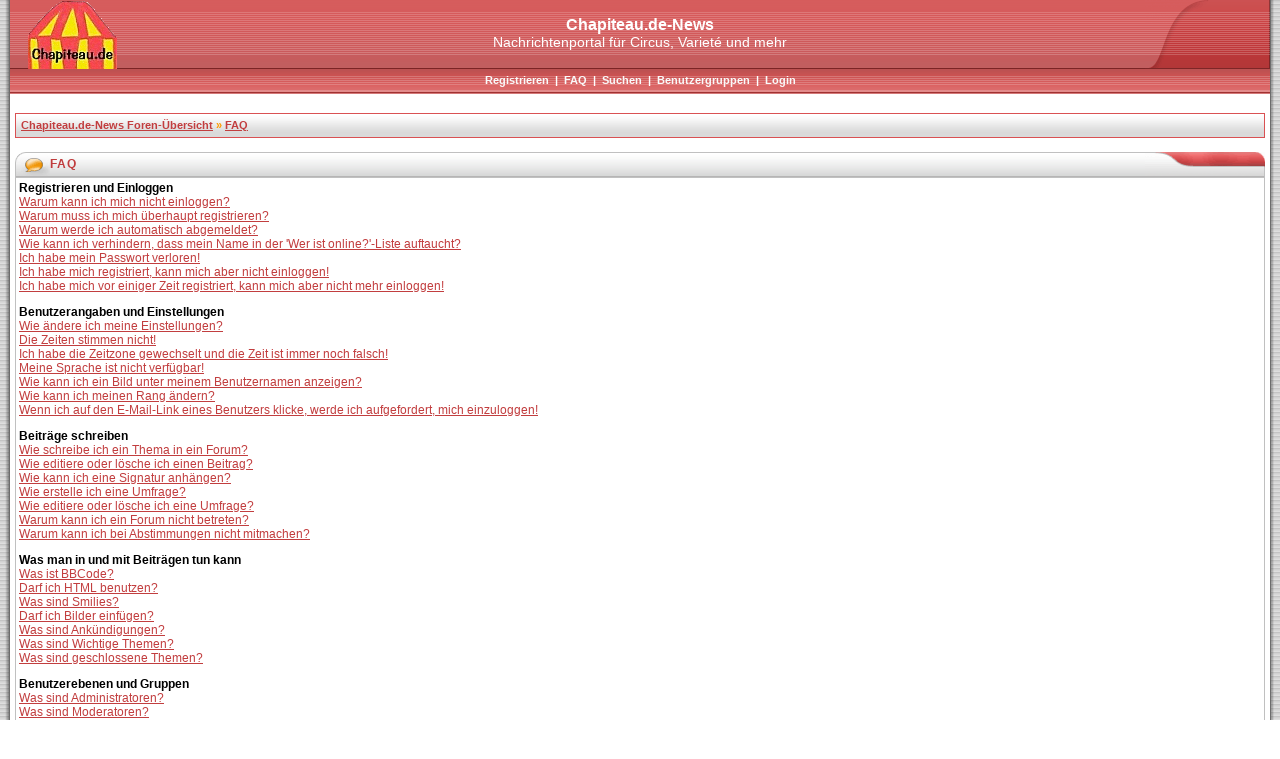

--- FILE ---
content_type: text/html; charset=ISO-8859-1
request_url: http://forum.chapiteau.de/faq.php?sid=00ae31ddc056761ea0987c89fb201b23
body_size: 11355
content:
<!DOCTYPE html PUBLIC "-//W3C//DTD XHTML 1.0 Transitional//EN"
	"http://www.w3.org/TR/xhtml1/DTD/xhtml1-transitional.dtd">
<html xmlns="http://www.w3.org/1999/xhtml" dir="ltr">
<head>
<link rel="shortcut icon" href="http://www.chapiteau.de/favicon.ico">
<meta http-equiv="Content-Type" content="text/html; charset=iso-8859-1" />
<meta http-equiv="Content-Style-Type" content="text/css" />
<meta name="Author" content="http://www.phpbbstyles.com" />

<link rel="top" href="./index.php?sid=6d254cb376a4d5120d8c1006e2480af3" title="Chapiteau.de-News Foren-Übersicht" />
<link rel="search" href="./search.php?sid=6d254cb376a4d5120d8c1006e2480af3" title="Suchen" />
<link rel="help" href="./faq.php?sid=6d254cb376a4d5120d8c1006e2480af3" title="FAQ" />
<link rel="author" href="./memberlist.php?sid=6d254cb376a4d5120d8c1006e2480af3" title="Mitgliederliste" />

<title>Chapiteau.de-News - FAQ</title>
<link rel="stylesheet" href="./templates/Morpheus/style_red.css" type="text/css" />
<style type="text/css">
<!--
@import url("./templates/Morpheus/formIE.css");
-->
</style>
<script language="javascript" type="text/javascript">
<!--

var PreloadFlag = false;
var expDays = 90;
var exp = new Date();
var tmp = '';
var tmp_counter = 0;
var tmp_open = 0;

exp.setTime(exp.getTime() + (expDays*24*60*60*1000));

function SetCookie(name, value)
{
	var argv = SetCookie.arguments;
	var argc = SetCookie.arguments.length;
	var expires = (argc > 2) ? argv[2] : null;
	var path = (argc > 3) ? argv[3] : null;
	var domain = (argc > 4) ? argv[4] : null;
	var secure = (argc > 5) ? argv[5] : false;
	document.cookie = name + "=" + escape(value) +
		((expires == null) ? "" : ("; expires=" + expires.toGMTString())) +
		((path == null) ? "" : ("; path=" + path)) +
		((domain == null) ? "" : ("; domain=" + domain)) +
		((secure == true) ? "; secure" : "");
}

function getCookieVal(offset)
{
	var endstr = document.cookie.indexOf(";",offset);
	if (endstr == -1)
	{
		endstr = document.cookie.length;
	}
	return unescape(document.cookie.substring(offset, endstr));
}

function GetCookie(name)
{
	var arg = name + "=";
	var alen = arg.length;
	var clen = document.cookie.length;
	var i = 0;
	while (i < clen)
	{
		var j = i + alen;
		if (document.cookie.substring(i, j) == arg)
			return getCookieVal(j);
		i = document.cookie.indexOf(" ", i) + 1;
		if (i == 0)
			break;
	}
	return null;
}

function ShowHide(id1, id2, id3)
{
	var res = expMenu(id1);
	if (id2 != '') expMenu(id2);
	if (id3 != '') SetCookie(id3, res, exp);
}

function expMenu(id)
{
	var itm = null;
	if (document.getElementById)
	{
		itm = document.getElementById(id);
	}
	else if (document.all)
	{
		itm = document.all[id];
	}
	else if (document.layers)
	{
		itm = document.layers[id];
	}
	if (!itm)
	{
		// do nothing
	}
	else if (itm.style)
	{
		if (itm.style.display == "none")
		{
			itm.style.display = "";
			return 1;
		}
		else
		{
			itm.style.display = "none";
			return 2;
		}
	}
	else
	{
		itm.visibility = "show";
		return 1;
	}
}

//-->
</script>
</head>
<body bgcolor="#FFFFFF" text="#000000" link="#3B88C5" vlink="#3279B2" alink="#FF9C00">
<a name="top"></a>
<table border="0" cellspacing="0" cellpadding="0" width="100%" height="100%">
<tr>
	<td width="10" class="border_left"><img src="./templates/Morpheus/images/spacer.gif" width="10" height="1" alt="" /></td>
	<td width="100%" height="100%" class="content" align="center" valign="top">
	<div id="header-box">
		<div id="header-left"><a href="index.php?sid=6d254cb376a4d5120d8c1006e2480af3"><img src="./templates/Morpheus/images/red/logo_left.gif" width="89" height="69" alt="Chapiteau.de-News Foren-Übersicht" /></a></div>
 		<div id="header-right"><img src="./templates/Morpheus/images/red/logo_right.gif" width="125" height="69" alt="" /></div>
		<div id="header-center">
			<b>Chapiteau.de-News</b><br />
			Nachrichtenportal für Circus, Varieté und mehr
		</div>
	</div>
	<div id="navigation">
			&nbsp;<a href="profile.php?mode=register&amp;sid=6d254cb376a4d5120d8c1006e2480af3">Registrieren</a>&nbsp; |
			&nbsp;<a href="faq.php?sid=6d254cb376a4d5120d8c1006e2480af3">FAQ</a>&nbsp; |
			&nbsp;<a href="search.php?sid=6d254cb376a4d5120d8c1006e2480af3">Suchen</a>&nbsp; |
			&nbsp;<a href="groupcp.php?sid=6d254cb376a4d5120d8c1006e2480af3">Benutzergruppen</a>&nbsp; |
			&nbsp;<a href="login.php?sid=6d254cb376a4d5120d8c1006e2480af3">Login</a>&nbsp;
	</div>
<br>



	<div id="content">



<table width="100%" cellspacing="1" cellpadding="4" border="0" align="center" class="nav">
<tr>
	<td class="nav" align="left" valign="middle"><span class="nav"><a href="index.php?sid=6d254cb376a4d5120d8c1006e2480af3">Chapiteau.de-News Foren-Übersicht</a> &raquo; <a href="faq.php?sid=6d254cb376a4d5120d8c1006e2480af3">FAQ</a></span></td>
</tr>
</table>
<br />

<table width="100%" class="hdr" cellspacing="0" cellpadding="0"><tr><td align="left" width="35"><img src="./templates/Morpheus/images/red/hdr_left_orange.gif" width="35" height="25" alt="" /></td><td width="100%" align="left" nowrap="nowrap">FAQ</td><td width="120" align="right"><img src="./templates/Morpheus/images/red/hdr_right_blue.gif" width="120" height="25" alt="" /></td></tr></table><table class="forumline" width="100%" cellspacing="1" cellpadding="3" border="0" align="center">
<tr>
	<td class="row">
		<span class="gen"><b>Registrieren und Einloggen</b></span><br />
		<span class="gen"><a href="#0" class="postlink">Warum kann ich mich nicht einloggen?</a></span><br />
		<span class="gen"><a href="#1" class="postlink">Warum muss ich mich überhaupt registrieren?</a></span><br />
		<span class="gen"><a href="#2" class="postlink">Warum werde ich automatisch abgemeldet?</a></span><br />
		<span class="gen"><a href="#3" class="postlink">Wie kann ich verhindern, dass mein Name in der 'Wer ist online?'-Liste auftaucht?</a></span><br />
		<span class="gen"><a href="#4" class="postlink">Ich habe mein Passwort verloren!</a></span><br />
		<span class="gen"><a href="#5" class="postlink">Ich habe mich registriert, kann mich aber nicht einloggen!</a></span><br />
		<span class="gen"><a href="#6" class="postlink">Ich habe mich vor einiger Zeit registriert, kann mich aber nicht mehr einloggen!</a></span><br />
		<br />
		<span class="gen"><b>Benutzerangaben und Einstellungen</b></span><br />
		<span class="gen"><a href="#7" class="postlink">Wie ändere ich meine Einstellungen?</a></span><br />
		<span class="gen"><a href="#8" class="postlink">Die Zeiten stimmen nicht!</a></span><br />
		<span class="gen"><a href="#9" class="postlink">Ich habe die Zeitzone gewechselt und die Zeit ist immer noch falsch!</a></span><br />
		<span class="gen"><a href="#10" class="postlink">Meine Sprache ist nicht verfügbar!</a></span><br />
		<span class="gen"><a href="#11" class="postlink">Wie kann ich ein Bild unter meinem Benutzernamen anzeigen?</a></span><br />
		<span class="gen"><a href="#12" class="postlink">Wie kann ich meinen Rang ändern?</a></span><br />
		<span class="gen"><a href="#13" class="postlink">Wenn ich auf den E-Mail-Link eines Benutzers klicke, werde ich aufgefordert, mich einzuloggen!</a></span><br />
		<br />
		<span class="gen"><b>Beiträge schreiben</b></span><br />
		<span class="gen"><a href="#14" class="postlink">Wie schreibe ich ein Thema in ein Forum?</a></span><br />
		<span class="gen"><a href="#15" class="postlink">Wie editiere oder lösche ich einen Beitrag?</a></span><br />
		<span class="gen"><a href="#16" class="postlink">Wie kann ich eine Signatur anhängen?</a></span><br />
		<span class="gen"><a href="#17" class="postlink">Wie erstelle ich eine Umfrage?</a></span><br />
		<span class="gen"><a href="#18" class="postlink">Wie editiere oder lösche ich eine Umfrage?</a></span><br />
		<span class="gen"><a href="#19" class="postlink">Warum kann ich ein Forum nicht betreten?</a></span><br />
		<span class="gen"><a href="#20" class="postlink">Warum kann ich bei Abstimmungen nicht mitmachen?</a></span><br />
		<br />
		<span class="gen"><b>Was man in und mit Beiträgen tun kann</b></span><br />
		<span class="gen"><a href="#21" class="postlink">Was ist BBCode?</a></span><br />
		<span class="gen"><a href="#22" class="postlink">Darf ich HTML benutzen?</a></span><br />
		<span class="gen"><a href="#23" class="postlink">Was sind Smilies?</a></span><br />
		<span class="gen"><a href="#24" class="postlink">Darf ich Bilder einfügen?</a></span><br />
		<span class="gen"><a href="#25" class="postlink">Was sind Ankündigungen?</a></span><br />
		<span class="gen"><a href="#26" class="postlink">Was sind Wichtige Themen?</a></span><br />
		<span class="gen"><a href="#27" class="postlink">Was sind geschlossene Themen?</a></span><br />
		<br />
		<span class="gen"><b>Benutzerebenen und Gruppen</b></span><br />
		<span class="gen"><a href="#28" class="postlink">Was sind Administratoren?</a></span><br />
		<span class="gen"><a href="#29" class="postlink">Was sind Moderatoren?</a></span><br />
		<span class="gen"><a href="#30" class="postlink">Was sind Benutzergruppen?</a></span><br />
		<span class="gen"><a href="#31" class="postlink">Wie kann ich einer Benutzergruppe beitreten?</a></span><br />
		<span class="gen"><a href="#32" class="postlink">Wie werde ich ein Gruppenmoderator?</a></span><br />
		<br />
		<span class="gen"><b>Private Nachrichten</b></span><br />
		<span class="gen"><a href="#33" class="postlink">Ich kann keine Privaten Nachrichten verschicken!</a></span><br />
		<span class="gen"><a href="#34" class="postlink">Ich erhalte dauernd ungewollte Private Nachrichten!</a></span><br />
		<span class="gen"><a href="#35" class="postlink">Ich habe eine Spam- oder perverse E-Mail von jemandem auf diesem Board erhalten!</a></span><br />
		<br />
		<span class="gen"><b>phpBB 2 Issues</b></span><br />
		<span class="gen"><a href="#36" class="postlink">Who wrote this bulletin board?</a></span><br />
		<span class="gen"><a href="#37" class="postlink">Why isn't X feature available?</a></span><br />
		<span class="gen"><a href="#38" class="postlink">Who do I contact about abusive and/or legal matters related to this board?</a></span><br />
		<br />
	</td>
</tr>
</table><table width="100%" cellspacing="0" cellpadding="0" border="0"><tr><td align="right" width="100%" height="15" valign="top"><a href="#top"><img src="./templates/Morpheus/images/ftr_right.gif" width="60" height="10" alt="" /></a></td></tr></table>

<table width="100%" class="hdr" cellspacing="0" cellpadding="0"><tr><td align="left" width="35"><img src="./templates/Morpheus/images/red/hdr_left_house.gif" width="35" height="25" alt="" /></td><td width="100%" align="left" nowrap="nowrap">Registrieren und Einloggen</td><td width="120" align="right"><img src="./templates/Morpheus/images/red/hdr_right_blue.gif" width="120" height="25" alt="" /></td></tr></table><table class="forumline" width="100%" cellspacing="1" cellpadding="3" border="0" align="center">
<tr>
	<td class="row" align="left" valign="top"><span class="postbody"><a name="0"></a><b>Warum kann ich mich nicht einloggen?</b></span><br /><span class="postbody">Hast du dich registriert? Du musst dich erst registrieren, bevor du dich einloggen kannst. Wurdest du vom Board gebannt (in dem Fall erhältst du eine Nachricht)? Wenn dem so ist, solltest du den Webmaster oder den Forumsadministrator kontaktieren, um herauszufinden, warum. Falls du registriert und nicht gebannt bist und dich immer noch nicht einloggen kannst, dann überprüfe deinen Benutzernamen und das Passwort. Normalerweise liegt hier der Fehler, falls nicht, kontaktiere den Forumsadministrator, es könnte eine fehlerhafte Forumskonfiguration vorliegen.<br /><a class="postlink" href="#top">Nach oben</a></span></td>
</tr>
<tr>
	<td class="spacerow"><img src="./templates/Morpheus/images/spacer.gif" alt="" width="1" height="1" /></td>
</tr>
<tr>
	<td class="row" align="left" valign="top"><span class="postbody"><a name="1"></a><b>Warum muss ich mich überhaupt registrieren?</b></span><br /><span class="postbody">Es kann auch sein, dass du das gar nicht musst, das ist die Entscheidung des Administrators. Auf jeden Fall erhältst du nach der Registrierung zusätzliche Funktionen, die Gäste nicht haben, z. B. Avatare, Private Nachrichten, Eintritt in Usergruppen, usw. Es dauert nur wenige Augenblicke, um sich zu registrieren. Du solltest es also gleich tun.<br /><a class="postlink" href="#top">Nach oben</a></span></td>
</tr>
<tr>
	<td class="spacerow"><img src="./templates/Morpheus/images/spacer.gif" alt="" width="1" height="1" /></td>
</tr>
<tr>
	<td class="row" align="left" valign="top"><span class="postbody"><a name="2"></a><b>Warum werde ich automatisch abgemeldet?</b></span><br /><span class="postbody">Solltest du die Funktion <i>Automatisch einloggen</i> beim Einloggen nicht aktiviert haben, bleibst du nur für eine gewisse Zeit eingeloggt. Dadurch wird ein Missbrauch deines Accounts verhindert. Um eingeloggt zu bleiben, wähle die entsprechende Option beim Einloggen. Dies ist nicht empfehlenswert, wenn du an einem fremden Rechner sitzt, z. B. in einer Bücherei oder Universität, im Internetcafé usw.<br /><a class="postlink" href="#top">Nach oben</a></span></td>
</tr>
<tr>
	<td class="spacerow"><img src="./templates/Morpheus/images/spacer.gif" alt="" width="1" height="1" /></td>
</tr>
<tr>
	<td class="row" align="left" valign="top"><span class="postbody"><a name="3"></a><b>Wie kann ich verhindern, dass mein Name in der 'Wer ist online?'-Liste auftaucht?</b></span><br /><span class="postbody">In deinem Profil findest du die Option <i>Online-Status verstecken</i>, und wenn du diese aktivierst, können dich nur noch Administratoren in der Liste sehen. Du zählst dann als versteckter User.<br /><a class="postlink" href="#top">Nach oben</a></span></td>
</tr>
<tr>
	<td class="spacerow"><img src="./templates/Morpheus/images/spacer.gif" alt="" width="1" height="1" /></td>
</tr>
<tr>
	<td class="row" align="left" valign="top"><span class="postbody"><a name="4"></a><b>Ich habe mein Passwort verloren!</b></span><br /><span class="postbody">Kein Problem! Du kannst ein neues Passwort anfordern. Klicke dazu auf der Loginseite auf <u>Ich habe mein Passwort vergessen</u>. Folge den Anweisungen und du solltest dich bald wieder einloggen können.<br /><a class="postlink" href="#top">Nach oben</a></span></td>
</tr>
<tr>
	<td class="spacerow"><img src="./templates/Morpheus/images/spacer.gif" alt="" width="1" height="1" /></td>
</tr>
<tr>
	<td class="row" align="left" valign="top"><span class="postbody"><a name="5"></a><b>Ich habe mich registriert, kann mich aber nicht einloggen!</b></span><br /><span class="postbody">Überprüfe erst, ob du den richtigen Benutzernamen und/oder Passwort angegeben hast. Falls sie stimmen, gibt es zwei Möglichkeiten, was passiert ist: Wenn die COPPA-Bestimmungen aktiviert sind und du die Option <u>Ich bin unter 12 Jahre alt</u> beim Registrieren gewählt hast, musst du den erhaltenen Anweisungen folgen. Falls dies nicht der Fall ist, braucht dein Account eine Aktivierung. Auf einigen Boards muss eine Registrierung immer erst aktiviert werden, bevor du dich einloggen kannst - entweder von dir selbst oder vom Administrator. Beim Registrieren wird dir gesagt, ob eine Aktivierung benötigt wird. Falls dir eine E-Mail zugesandt wurde, folge den enthaltenen Anweisungen; falls du diese E-Mail nicht erhalten hast, vergewissere dich, dass die E-Mail-Adresse korrekt war. Ein Grund für den Gebrauch der Account-Aktivierungen ist die Verhinderung eines Missbrauchs des Forums. Wenn du dir sicher bist, dass die angegebene E-Mail-Adresse richtig ist, kontaktiere den Administrator.<br /><a class="postlink" href="#top">Nach oben</a></span></td>
</tr>
<tr>
	<td class="spacerow"><img src="./templates/Morpheus/images/spacer.gif" alt="" width="1" height="1" /></td>
</tr>
<tr>
	<td class="row" align="left" valign="top"><span class="postbody"><a name="6"></a><b>Ich habe mich vor einiger Zeit registriert, kann mich aber nicht mehr einloggen!</b></span><br /><span class="postbody">Die Gründe dafür sind meistens, dass du entweder einen falschen Benutzernamen oder ein falsches Passwort eingegeben hast (überprüfe die E-Mail, die du vom Board bekommen hast) oder der Administrator hat deinen Account gelöscht. Falls Letzteres der Fall ist, hast du vielleicht mit dem Account noch nichts gepostet? Es ist durchaus üblich, dass Foren regelmäßig User löschen, die nichts gepostet haben, um die Größe der Datenbank zu verringern. Versuche dich erneut zu registrieren und tauche wieder ein in die Welt der Diskussionen.<br /><a class="postlink" href="#top">Nach oben</a></span></td>
</tr>
<tr>
	<td class="spacerow"><img src="./templates/Morpheus/images/spacer.gif" alt="" width="1" height="1" /></td>
</tr>
</table><table width="100%" cellspacing="0" cellpadding="0" border="0"><tr><td align="right" width="100%" height="15" valign="top"><a href="#top"><img src="./templates/Morpheus/images/ftr_right.gif" width="60" height="10" alt="" /></a></td></tr></table>
<table width="100%" class="hdr" cellspacing="0" cellpadding="0"><tr><td align="left" width="35"><img src="./templates/Morpheus/images/red/hdr_left_house.gif" width="35" height="25" alt="" /></td><td width="100%" align="left" nowrap="nowrap">Benutzerangaben und Einstellungen</td><td width="120" align="right"><img src="./templates/Morpheus/images/red/hdr_right_blue.gif" width="120" height="25" alt="" /></td></tr></table><table class="forumline" width="100%" cellspacing="1" cellpadding="3" border="0" align="center">
<tr>
	<td class="row" align="left" valign="top"><span class="postbody"><a name="7"></a><b>Wie ändere ich meine Einstellungen?</b></span><br /><span class="postbody">Deine Einstellungen (sofern du registriert bist) werden in der Datenbank gespeichert. Klicke auf den <u>Profil</u>-Link, um sie zu ändern (wird normalerweise am oberen Bildschirmrand angezeigt, hängt aber vom Style ab). Damit kannst du deine Einstellungen ändern<br /><a class="postlink" href="#top">Nach oben</a></span></td>
</tr>
<tr>
	<td class="spacerow"><img src="./templates/Morpheus/images/spacer.gif" alt="" width="1" height="1" /></td>
</tr>
<tr>
	<td class="row" align="left" valign="top"><span class="postbody"><a name="8"></a><b>Die Zeiten stimmen nicht!</b></span><br /><span class="postbody">Die Zeiten stimmen höchstwahrscheinlich schon, vermutlich hast du einfach die Zeitzone nicht richtig eingestellt. Falls dem so ist, solltest du die Einstellungen deines Profils überprüfen, um die Zeitzone, die für dich zutreffend ist, zu wählen. Bitte beachte, dass du die Zeitzone nur wechseln kannst, wenn du ein registriertes Mitglied bist. Falls du also noch nicht registriert bist, wäre das vielleicht ein guter Grund dazu.<br /><a class="postlink" href="#top">Nach oben</a></span></td>
</tr>
<tr>
	<td class="spacerow"><img src="./templates/Morpheus/images/spacer.gif" alt="" width="1" height="1" /></td>
</tr>
<tr>
	<td class="row" align="left" valign="top"><span class="postbody"><a name="9"></a><b>Ich habe die Zeitzone gewechselt und die Zeit ist immer noch falsch!</b></span><br /><span class="postbody">Wenn du dir sicher bist, die richtige Zeitzone gewählt zu haben und die Zeiten immer noch nicht stimmen, kann es daran liegen, dass das System auf Sommerzeit steht. Das Board ist nicht dazu geschaffen worden, zwischen Winter- und Sommerzeit zu wechseln, daher kann es im Sommer zu einer Stunde Differenz zwischen deiner gewählten und der Boardzeit kommen.<br /><a class="postlink" href="#top">Nach oben</a></span></td>
</tr>
<tr>
	<td class="spacerow"><img src="./templates/Morpheus/images/spacer.gif" alt="" width="1" height="1" /></td>
</tr>
<tr>
	<td class="row" align="left" valign="top"><span class="postbody"><a name="10"></a><b>Meine Sprache ist nicht verfügbar!</b></span><br /><span class="postbody">Der wahrscheinlichste Grund dafür ist, dass der Administrator die Sprache nicht installiert hat oder das Board wurde noch nicht in deine Sprache übersetzt. Versuche, den Board-Administrator davon zu überzeugen, dein Sprachfile zu installieren oder, falls es nicht existiert, kannst du auch gerne selber eine Übersetzung schreiben. Weitere Informationen erhältst du auf der phpBB Group Website (Der Link ist am Ende jeder Seite)<br /><a class="postlink" href="#top">Nach oben</a></span></td>
</tr>
<tr>
	<td class="spacerow"><img src="./templates/Morpheus/images/spacer.gif" alt="" width="1" height="1" /></td>
</tr>
<tr>
	<td class="row" align="left" valign="top"><span class="postbody"><a name="11"></a><b>Wie kann ich ein Bild unter meinem Benutzernamen anzeigen?</b></span><br /><span class="postbody">Es können sich zwei Bilder unter dem Benutzernamen befinden. Das erste gehört zu deinem Rang, z. B. Punkte oder Sterne, die anzeigen, wie viele Beiträge du geschrieben hast oder welchen Status du im Forum hast. Darunter befindet sich meist ein größeres Bild, Avatar genannt. Dies ist normalerweise ein Einzelstück und an den Benutzer gebunden. Es liegt am Administrator, ob er Avatare erlaubt und ob die Benutzer wählen dürfen, wie sie ihren Avatar zugänglich machen. Wenn du keine Avatare benutzen kannst, ist das eine Entscheidung des Administrators. Du solltest ihn nach dem Grund fragen (Er wird bestimmt einen guten haben).<br /><a class="postlink" href="#top">Nach oben</a></span></td>
</tr>
<tr>
	<td class="spacerow"><img src="./templates/Morpheus/images/spacer.gif" alt="" width="1" height="1" /></td>
</tr>
<tr>
	<td class="row" align="left" valign="top"><span class="postbody"><a name="12"></a><b>Wie kann ich meinen Rang ändern?</b></span><br /><span class="postbody">Normalerweise kannst du nicht direkt den Wortlaut des Ranges ändern (Ränge erscheinen unter deinem Benutzernamen in Themen und in deinem Profil, abhängig davon, welchen Style du benutzt). Die meisten Boards benutzen Ränge, um anzuzeigen, wie viele Beiträge geschrieben wurden und bestimmte Benutzer, z. B. Moderatoren oder Administratoren, könnten einen speziellen Rang haben. Bitte belästige das Forum nicht mit unnötigen Beiträgen, nur um deinen Rang zu erhöhen, sonst wirst du auf einen Moderator oder Administrator treffen, der deinen Rang einfach wieder senkt.<br /><a class="postlink" href="#top">Nach oben</a></span></td>
</tr>
<tr>
	<td class="spacerow"><img src="./templates/Morpheus/images/spacer.gif" alt="" width="1" height="1" /></td>
</tr>
<tr>
	<td class="row" align="left" valign="top"><span class="postbody"><a name="13"></a><b>Wenn ich auf den E-Mail-Link eines Benutzers klicke, werde ich aufgefordert, mich einzuloggen!</b></span><br /><span class="postbody">Nur registrierte Benutzer können über das Forum E-Mails verschicken (falls der Administrator diese Funktion zulässt). Damit sollen obszöne Mails von unbekannten Benutzern unterbunden werden.<br /><a class="postlink" href="#top">Nach oben</a></span></td>
</tr>
<tr>
	<td class="spacerow"><img src="./templates/Morpheus/images/spacer.gif" alt="" width="1" height="1" /></td>
</tr>
</table><table width="100%" cellspacing="0" cellpadding="0" border="0"><tr><td align="right" width="100%" height="15" valign="top"><a href="#top"><img src="./templates/Morpheus/images/ftr_right.gif" width="60" height="10" alt="" /></a></td></tr></table>
<table width="100%" class="hdr" cellspacing="0" cellpadding="0"><tr><td align="left" width="35"><img src="./templates/Morpheus/images/red/hdr_left_house.gif" width="35" height="25" alt="" /></td><td width="100%" align="left" nowrap="nowrap">Beiträge schreiben</td><td width="120" align="right"><img src="./templates/Morpheus/images/red/hdr_right_blue.gif" width="120" height="25" alt="" /></td></tr></table><table class="forumline" width="100%" cellspacing="1" cellpadding="3" border="0" align="center">
<tr>
	<td class="row" align="left" valign="top"><span class="postbody"><a name="14"></a><b>Wie schreibe ich ein Thema in ein Forum?</b></span><br /><span class="postbody">Ganz einfach, klicke einfach auf den entsprechenden Button auf der Forums- oder Beitragsseite. Es kann sein, dass du dich erst registrieren musst, bevor du eine Nachricht schreiben kannst - deine verfügbaren Aktionen werden am Ende der Seite aufgelistet (die <i>Du kannst neue Themen erstellen, Du kannst an Umfragen teilnehmen, usw.</i>-Liste)<br /><a class="postlink" href="#top">Nach oben</a></span></td>
</tr>
<tr>
	<td class="spacerow"><img src="./templates/Morpheus/images/spacer.gif" alt="" width="1" height="1" /></td>
</tr>
<tr>
	<td class="row" align="left" valign="top"><span class="postbody"><a name="15"></a><b>Wie editiere oder lösche ich einen Beitrag?</b></span><br /><span class="postbody">Sofern du nicht der Boardadministrator oder der Forumsmoderator bist, kannst du nur deine eigenen Beiträge löschen oder editieren. Du kannst einen Beitrag editieren (eventuell nur für eine gewisse Zeit) indem du auf den <i>Editieren</i>-Button des jeweiligen Beitrages klickst. Sollte jemand bereits auf den Beitrag geantwortet haben, wirst du einen kleinen Text unterhalb des Beitrags lesen können, der anzeigt, wie oft der Text bearbeitet wurde. Er wird nur erscheinen, wenn jemand geantwortet hat, ferner wird er nicht erscheinen, falls ein Moderator oder Administrator den Beitrag editiert hat (Sie sollten eine Nachricht hinterlassen, warum sie den Beitrag editierten). Beachte, dass normale Benutzer keine Beiträge löschen können, wenn schon jemand auf sie geantwortet hat.<br /><a class="postlink" href="#top">Nach oben</a></span></td>
</tr>
<tr>
	<td class="spacerow"><img src="./templates/Morpheus/images/spacer.gif" alt="" width="1" height="1" /></td>
</tr>
<tr>
	<td class="row" align="left" valign="top"><span class="postbody"><a name="16"></a><b>Wie kann ich eine Signatur anhängen?</b></span><br /><span class="postbody">Um eine Signatur an einen Beitrag anzuhängen, musst du erst eine im Profil erstellen. Wenn du eine erstellt hast, aktiviere die <i>Signatur anhängen</i>-Funktion während der Beitragserstellung. Du kannst auch standardmäßig eine Signatur an alle Beiträge anhängen, indem du im Profil die entsprechende Option auswählst (du kannst das Anfügen einer Signatur immer noch verhindern, indem du die Signaturoption beim Beitragsschreiben abschaltest).<br /><a class="postlink" href="#top">Nach oben</a></span></td>
</tr>
<tr>
	<td class="spacerow"><img src="./templates/Morpheus/images/spacer.gif" alt="" width="1" height="1" /></td>
</tr>
<tr>
	<td class="row" align="left" valign="top"><span class="postbody"><a name="17"></a><b>Wie erstelle ich eine Umfrage?</b></span><br /><span class="postbody">Eine Umfrage zu erstellen ist recht einfach: Wenn du ein neues Thema erstellst (oder den ersten Beitrag eines Themas editierst, sofern du die Erlaubnis dazu hast), solltest du die <i>Umfrage hinzufügen</i>-Option unterhalb der Textbox sehen (falls du sie nicht sehen kannst, hast du möglicherweise nicht die erforderlichen Rechte). Du solltest einen Titel für deine Umfrage angeben und mindestens zwei Antwortmöglichkeiten (um eine Antwort anzugeben, klicke auf die <i>Antwort hinzufügen</i>-Schaltfläche. Du kannst auch ein Zeitlimit für die Umfrage setzen, 0 ist eine unbegrenzt dauernde Umfrage. Es gibt eine Grenze bei der Anzahl an Antwortoptionen, diese legt der Administrator fest.<br /><a class="postlink" href="#top">Nach oben</a></span></td>
</tr>
<tr>
	<td class="spacerow"><img src="./templates/Morpheus/images/spacer.gif" alt="" width="1" height="1" /></td>
</tr>
<tr>
	<td class="row" align="left" valign="top"><span class="postbody"><a name="18"></a><b>Wie editiere oder lösche ich eine Umfrage?</b></span><br /><span class="postbody">Genau wie bei den Beiträgen können Umfragen nur vom Verfasser, Forumsmoderator oder Administrator editiert oder gelöscht werden. Um eine Umfrage zu ändern, editiere den ersten Beitrag im Thema (die Umfrage ist immer damit verbunden). Wenn noch niemand bei der Umfrage teilgenommen hat, können User die Umfrage editieren oder löschen; falls jedoch schon jemand mit gestimmt hat, können sie nur Moderatoren oder Administratoren löschen oder editieren. Damit soll verhindert werden, dass Personen ihre Umfragen beeinflussen, indem sie die Antworten verändern.<br /><a class="postlink" href="#top">Nach oben</a></span></td>
</tr>
<tr>
	<td class="spacerow"><img src="./templates/Morpheus/images/spacer.gif" alt="" width="1" height="1" /></td>
</tr>
<tr>
	<td class="row" align="left" valign="top"><span class="postbody"><a name="19"></a><b>Warum kann ich ein Forum nicht betreten?</b></span><br /><span class="postbody">Manche Foren können nur von bestimmten Benutzern oder Gruppen betreten werden. Um dort hineinzugelangen, Beiträge zu lesen oder zu schreiben usw., könntest du eine spezielle Erlaubnis brauchen. Nur der Forumsmoderator und der Boardadministrator können dir die Zugangsrechte dafür geben, du solltest sie um Zugang bitten, sofern du einen berechtigten Grund dafür hast.<br /><a class="postlink" href="#top">Nach oben</a></span></td>
</tr>
<tr>
	<td class="spacerow"><img src="./templates/Morpheus/images/spacer.gif" alt="" width="1" height="1" /></td>
</tr>
<tr>
	<td class="row" align="left" valign="top"><span class="postbody"><a name="20"></a><b>Warum kann ich bei Abstimmungen nicht mitmachen?</b></span><br /><span class="postbody">Nur registrierte Benutzer können an Umfragen teilnehmen. Dadurch wird eine Beeinflussung des Ergebnisses verhindert. Falls du dich registriert hast und immer noch nicht mitstimmen kannst, hast du vermutlich nicht die erforderlichen Rechte dazu.<br /><a class="postlink" href="#top">Nach oben</a></span></td>
</tr>
<tr>
	<td class="spacerow"><img src="./templates/Morpheus/images/spacer.gif" alt="" width="1" height="1" /></td>
</tr>
</table><table width="100%" cellspacing="0" cellpadding="0" border="0"><tr><td align="right" width="100%" height="15" valign="top"><a href="#top"><img src="./templates/Morpheus/images/ftr_right.gif" width="60" height="10" alt="" /></a></td></tr></table>
<table width="100%" class="hdr" cellspacing="0" cellpadding="0"><tr><td align="left" width="35"><img src="./templates/Morpheus/images/red/hdr_left_house.gif" width="35" height="25" alt="" /></td><td width="100%" align="left" nowrap="nowrap">Was man in und mit Beiträgen tun kann</td><td width="120" align="right"><img src="./templates/Morpheus/images/red/hdr_right_blue.gif" width="120" height="25" alt="" /></td></tr></table><table class="forumline" width="100%" cellspacing="1" cellpadding="3" border="0" align="center">
<tr>
	<td class="row" align="left" valign="top"><span class="postbody"><a name="21"></a><b>Was ist BBCode?</b></span><br /><span class="postbody">BBCode ist eine spezielle Art von HTML. Ob du BBCode benutzen kannst, wird vom Administrator festgelegt. Du kannst es auch in einzelnen Beiträgen deaktivieren. BBCode selbst ist HTML sehr ähnlich, die Tags sind von den Klammern [ und ] umschlossen und bietet dir große Kontrolle darüber, was und wie etwas angezeigt wird. Für weitere Informationen über den BBCode solltest du dir die Anleitung anschauen, die du von der Beitrag schreiben-Seite aus erreichen kannst.<br /><a class="postlink" href="#top">Nach oben</a></span></td>
</tr>
<tr>
	<td class="spacerow"><img src="./templates/Morpheus/images/spacer.gif" alt="" width="1" height="1" /></td>
</tr>
<tr>
	<td class="row" align="left" valign="top"><span class="postbody"><a name="22"></a><b>Darf ich HTML benutzen?</b></span><br /><span class="postbody">Das hängt davon ab, ob es vom Administrator erlaubt wurde. Falls du es nicht darfst, wirst du nachher nur ein Klammer-Wirrwarr wieder finden. Dies ist eine <i>Sicherung</i>, um Leute davon abzuhalten, das Forum mit unnötigen Tags zu überschwemmen, die das Layout zerstören oder andere Störungen hervorrufen können. Falls HTML aktiviert wurde, kannst du es immer noch manuell für jeden Beitrag deaktivieren, indem du beim Schreiben die entsprechende Option aktivierst.<br /><a class="postlink" href="#top">Nach oben</a></span></td>
</tr>
<tr>
	<td class="spacerow"><img src="./templates/Morpheus/images/spacer.gif" alt="" width="1" height="1" /></td>
</tr>
<tr>
	<td class="row" align="left" valign="top"><span class="postbody"><a name="23"></a><b>Was sind Smilies?</b></span><br /><span class="postbody">Smilies sind kleine Bilder, die benutzt werden können, um Gefühle auszudrücken. Es werden nur kurze Codes benötigt, z. B. zeigt :) Freude und :( Traurigkeit an. Die komplette Liste der Smilies kann auf der Beitrag schreiben-Seite gesehen werden. Übertreibe es nicht mit Smilies, es kann schnell passieren, dass ein Beitrag dadurch völlig unübersichtlich wird. Ein Moderator könnte sich entschließen, den Beitrag zu bearbeiten oder sogar komplett zu löschen.<br /><a class="postlink" href="#top">Nach oben</a></span></td>
</tr>
<tr>
	<td class="spacerow"><img src="./templates/Morpheus/images/spacer.gif" alt="" width="1" height="1" /></td>
</tr>
<tr>
	<td class="row" align="left" valign="top"><span class="postbody"><a name="24"></a><b>Darf ich Bilder einfügen?</b></span><br /><span class="postbody">Bilder können in der Tat im Beitrag angezeigt werden. Auf jeden Fall gibt es noch keine Möglichkeit, Bilder direkt auf das Board hochzuladen. Deshalb musst du zu einem bestehenden Bild verlinken, welches sich auf einem für die Öffentlichkeit zugänglichen Server befindet. Z. B. http://www.meineseite.de/meinbild.gif. Du kannst weder zu Bildern linken, die sich auf deiner Festplatte befinden (außer es handelt sich um einen öffentlich verfügbaren Server) noch zu Bildern, die einen speziellen Zugang brauchen, um sie anzuzeigen (z. B. E-Mail-Konten, Passwort-geschützte Seiten usw). Um das Bild anzuzeigen, benutze entweder den BB-Code [img] oder nutze HMTL (sofern erlaubt).<br /><a class="postlink" href="#top">Nach oben</a></span></td>
</tr>
<tr>
	<td class="spacerow"><img src="./templates/Morpheus/images/spacer.gif" alt="" width="1" height="1" /></td>
</tr>
<tr>
	<td class="row" align="left" valign="top"><span class="postbody"><a name="25"></a><b>Was sind Ankündigungen?</b></span><br /><span class="postbody">Ankündigungen beinhalten meistens wichtige Informationen, und du solltest sie so früh wie möglich lesen. Ankündigungen erscheinen immer am Anfang des jeweiligen Forums. Ob du eine Ankündigung machen kannst oder nicht hängt davon ab, was für Befugnisse dazu eingerichtet wurden. Diese legt der Board-Administrator fest.<br /><a class="postlink" href="#top">Nach oben</a></span></td>
</tr>
<tr>
	<td class="spacerow"><img src="./templates/Morpheus/images/spacer.gif" alt="" width="1" height="1" /></td>
</tr>
<tr>
	<td class="row" align="left" valign="top"><span class="postbody"><a name="26"></a><b>Was sind Wichtige Themen?</b></span><br /><span class="postbody">Wichtige Themen erscheinen unterhalb der Ankündigungen in der Forumsansicht. Sie enthalten auch meistens wichtige Informationen, die du gelesen haben solltest. Genau wie mit den Ankündigungen entscheidet auch bei den Wichtigen Themen der Administrator, wer sie erstellen darf.<br /><a class="postlink" href="#top">Nach oben</a></span></td>
</tr>
<tr>
	<td class="spacerow"><img src="./templates/Morpheus/images/spacer.gif" alt="" width="1" height="1" /></td>
</tr>
<tr>
	<td class="row" align="left" valign="top"><span class="postbody"><a name="27"></a><b>Was sind geschlossene Themen?</b></span><br /><span class="postbody">Themen werden entweder vom Forumsmoderator oder dem Board-Administrator geschlossen. Man kann auf geschlossene Beiträge nicht antworten. Falls eine Umfrage angefügt wurde, wird diese damit auch beendet. Es gibt verschiedene Gründe, warum ein Thema geschlossen wird.<br /><a class="postlink" href="#top">Nach oben</a></span></td>
</tr>
<tr>
	<td class="spacerow"><img src="./templates/Morpheus/images/spacer.gif" alt="" width="1" height="1" /></td>
</tr>
</table><table width="100%" cellspacing="0" cellpadding="0" border="0"><tr><td align="right" width="100%" height="15" valign="top"><a href="#top"><img src="./templates/Morpheus/images/ftr_right.gif" width="60" height="10" alt="" /></a></td></tr></table>
<table width="100%" class="hdr" cellspacing="0" cellpadding="0"><tr><td align="left" width="35"><img src="./templates/Morpheus/images/red/hdr_left_house.gif" width="35" height="25" alt="" /></td><td width="100%" align="left" nowrap="nowrap">Benutzerebenen und Gruppen</td><td width="120" align="right"><img src="./templates/Morpheus/images/red/hdr_right_blue.gif" width="120" height="25" alt="" /></td></tr></table><table class="forumline" width="100%" cellspacing="1" cellpadding="3" border="0" align="center">
<tr>
	<td class="row" align="left" valign="top"><span class="postbody"><a name="28"></a><b>Was sind Administratoren?</b></span><br /><span class="postbody">Administratoren haben die höchste Kontrollebene im gesamten Forum. Sie haben das Recht, jede Forumsaktion zu unterbinden und spezielle Aktionen durchzuführen, wie die Vergabe von Befugnissen, das Bannen von Benutzern, Benutzergruppen erstellen, Moderatoren ernennen usw. Sie haben außerdem in jedem Forum die vollen Moderatorenrechte.<br /><a class="postlink" href="#top">Nach oben</a></span></td>
</tr>
<tr>
	<td class="spacerow"><img src="./templates/Morpheus/images/spacer.gif" alt="" width="1" height="1" /></td>
</tr>
<tr>
	<td class="row" align="left" valign="top"><span class="postbody"><a name="29"></a><b>Was sind Moderatoren?</b></span><br /><span class="postbody">Moderatoren sind Personen (oder Gruppen), die auf das tägliche Geschehen in dem jeweiligen Forum achten. Sie haben die Möglichkeit, Beiträge zu editieren und zu löschen, Themen zu schließen, öffnen, verschieben oder löschen. Moderatoren haben die Aufgabe, Benutzer davon abzuhalten, unpassende Themen in einen Beitrag zu schreiben oder sonstigen Blödsinn in das Forum zu setzen.<br /><a class="postlink" href="#top">Nach oben</a></span></td>
</tr>
<tr>
	<td class="spacerow"><img src="./templates/Morpheus/images/spacer.gif" alt="" width="1" height="1" /></td>
</tr>
<tr>
	<td class="row" align="left" valign="top"><span class="postbody"><a name="30"></a><b>Was sind Benutzergruppen?</b></span><br /><span class="postbody">In Benutzergruppen werden einige Benutzer vom Administrator zusammengefasst. Jeder Benutzer kann zu mehreren Gruppen gehören und jeder Gruppe können spezielle Zugangsrechte erteilt werden. So ist es für den Administrator einfacher, mehrere Benutzer zu Moderatoren eines bestimmten Forums zu machen, ihnen Rechte für ein privates Forum zu geben und so weiter.<br /><a class="postlink" href="#top">Nach oben</a></span></td>
</tr>
<tr>
	<td class="spacerow"><img src="./templates/Morpheus/images/spacer.gif" alt="" width="1" height="1" /></td>
</tr>
<tr>
	<td class="row" align="left" valign="top"><span class="postbody"><a name="31"></a><b>Wie kann ich einer Benutzergruppe beitreten?</b></span><br /><span class="postbody">Um einer Benutzergruppe beizutreten, klicke auf den Benutzergruppen-Link im Menü. Du erhältst dann einen Überblick über alle Benutzergruppen. Nicht alle Gruppen haben <i>offenen Zugang</i>, manche sind geschlossen und andere könnten versteckt sein. Falls die Gruppe neue Mitglieder zulässt, kannst du um Einlass in die Gruppe bitten, indem du auf den Beitreten-Button klickst. Der Gruppenmoderator muss noch seine Zustimmung geben; eventuell gibt es Rückfragen, warum du der Gruppe beitreten möchtest. Bitte nerve die Gruppenmoderatoren nicht, nur weil sie dich nicht in die Gruppe aufnehmen wollen. Sie werden ihre Gründe haben.<br /><a class="postlink" href="#top">Nach oben</a></span></td>
</tr>
<tr>
	<td class="spacerow"><img src="./templates/Morpheus/images/spacer.gif" alt="" width="1" height="1" /></td>
</tr>
<tr>
	<td class="row" align="left" valign="top"><span class="postbody"><a name="32"></a><b>Wie werde ich ein Gruppenmoderator?</b></span><br /><span class="postbody">Benutzergruppen werden vom Board-Administrator erstellt, er bestimmt ebenfalls den Moderator. Falls du daran interessiert bist, eine Benutzergruppe zu erstellen, solltest du zuerst den Administrator kontaktieren, zum Beispiel mit einer Privaten Nachricht.<br /><a class="postlink" href="#top">Nach oben</a></span></td>
</tr>
<tr>
	<td class="spacerow"><img src="./templates/Morpheus/images/spacer.gif" alt="" width="1" height="1" /></td>
</tr>
</table><table width="100%" cellspacing="0" cellpadding="0" border="0"><tr><td align="right" width="100%" height="15" valign="top"><a href="#top"><img src="./templates/Morpheus/images/ftr_right.gif" width="60" height="10" alt="" /></a></td></tr></table>
<table width="100%" class="hdr" cellspacing="0" cellpadding="0"><tr><td align="left" width="35"><img src="./templates/Morpheus/images/red/hdr_left_house.gif" width="35" height="25" alt="" /></td><td width="100%" align="left" nowrap="nowrap">Private Nachrichten</td><td width="120" align="right"><img src="./templates/Morpheus/images/red/hdr_right_blue.gif" width="120" height="25" alt="" /></td></tr></table><table class="forumline" width="100%" cellspacing="1" cellpadding="3" border="0" align="center">
<tr>
	<td class="row" align="left" valign="top"><span class="postbody"><a name="33"></a><b>Ich kann keine Privaten Nachrichten verschicken!</b></span><br /><span class="postbody">Es gibt drei mögliche Gründe dafür: Du bist nicht registriert bzw. eingeloggt, der Board-Administrator hat das Private Nachrichten-System für das gesamte Board abgeschaltet oder der Administrator hat dir das Schreiben von Privaten Nachrichten untersagt. Falls das letzte zutreffen sollte, solltest du ihn fragen, warum.<br /><a class="postlink" href="#top">Nach oben</a></span></td>
</tr>
<tr>
	<td class="spacerow"><img src="./templates/Morpheus/images/spacer.gif" alt="" width="1" height="1" /></td>
</tr>
<tr>
	<td class="row" align="left" valign="top"><span class="postbody"><a name="34"></a><b>Ich erhalte dauernd ungewollte Private Nachrichten!</b></span><br /><span class="postbody">In späteren Versionen wird es ein Ignorieren-System für Private Nachrichten geben. Im Moment musst du, falls du ununterbrochen unerwünschte Nachrichten von einer Person erhältst, den Administrator informieren. Er kann das Versenden von Privaten Nachrichten durch den jeweiligen Benutzer unterbinden.<br /><a class="postlink" href="#top">Nach oben</a></span></td>
</tr>
<tr>
	<td class="spacerow"><img src="./templates/Morpheus/images/spacer.gif" alt="" width="1" height="1" /></td>
</tr>
<tr>
	<td class="row" align="left" valign="top"><span class="postbody"><a name="35"></a><b>Ich habe eine Spam- oder perverse E-Mail von jemandem auf diesem Board erhalten!</b></span><br /><span class="postbody">Das E-Mail-System dieses Boards enthält Sicherheitsvorkehrungen, um solche Aktionen eines Benutzers zu verhindern. Du solltest dem Board-Administrator eine Kopie der erhaltenen E-Mail schicken; wichtig dabei ist, dass die Kopfzeilen angefügt bleiben (die Details über den Benutzer, der die E-Mail schickte). Erst dann kann er handeln.<br /><a class="postlink" href="#top">Nach oben</a></span></td>
</tr>
<tr>
	<td class="spacerow"><img src="./templates/Morpheus/images/spacer.gif" alt="" width="1" height="1" /></td>
</tr>
</table><table width="100%" cellspacing="0" cellpadding="0" border="0"><tr><td align="right" width="100%" height="15" valign="top"><a href="#top"><img src="./templates/Morpheus/images/ftr_right.gif" width="60" height="10" alt="" /></a></td></tr></table>
<table width="100%" class="hdr" cellspacing="0" cellpadding="0"><tr><td align="left" width="35"><img src="./templates/Morpheus/images/red/hdr_left_house.gif" width="35" height="25" alt="" /></td><td width="100%" align="left" nowrap="nowrap">phpBB 2 Issues</td><td width="120" align="right"><img src="./templates/Morpheus/images/red/hdr_right_blue.gif" width="120" height="25" alt="" /></td></tr></table><table class="forumline" width="100%" cellspacing="1" cellpadding="3" border="0" align="center">
<tr>
	<td class="row" align="left" valign="top"><span class="postbody"><a name="36"></a><b>Who wrote this bulletin board?</b></span><br /><span class="postbody">This software (in its unmodified form) is produced, released and is copyright  <a href="http://www.phpbb.com/" target="_blank">phpBB Group</a>. It is made available under the GNU General Public Licence and may be freely distributed, see link for more details<br /><a class="postlink" href="#top">Nach oben</a></span></td>
</tr>
<tr>
	<td class="spacerow"><img src="./templates/Morpheus/images/spacer.gif" alt="" width="1" height="1" /></td>
</tr>
<tr>
	<td class="row" align="left" valign="top"><span class="postbody"><a name="37"></a><b>Why isn't X feature available?</b></span><br /><span class="postbody">This software was written by and licensed through phpBB Group. If you believe a feature needs to be added then please visit the phpbb.com website and see what phpBB Group have to say. Please do not post feature requests to the board at phpbb.com, the Group uses sourceforge to handle tasking of new features. Please read through the forums and see what, if any, our position may already be for a feature and then follow the procedure given there.<br /><a class="postlink" href="#top">Nach oben</a></span></td>
</tr>
<tr>
	<td class="spacerow"><img src="./templates/Morpheus/images/spacer.gif" alt="" width="1" height="1" /></td>
</tr>
<tr>
	<td class="row" align="left" valign="top"><span class="postbody"><a name="38"></a><b>Who do I contact about abusive and/or legal matters related to this board?</b></span><br /><span class="postbody">You should contact the administrator of this board. If you cannot find who this you should first contact one of the forum moderators and ask them who you should in turn contact. If still get no response you should contact the owner of the domain (do a whois lookup) or, if this is running on a free service (e.g. yahoo, free.fr, f2s.com, etc.), the management or abuse department of that service. Please note that phpBB Group has absolutely no control and cannot in any way be held liable over how, where or by whom this board is used. It is absolutely pointless contacting phpBB Group in relation to any legal (cease and desist, liable, defamatory comment, etc.) matter not directly related to the phpbb.com website or the discrete software of phpBB itself. If you do email phpBB Group about any third party use of this software then you should expect a terse response or no response at all.<br /><a class="postlink" href="#top">Nach oben</a></span></td>
</tr>
<tr>
	<td class="spacerow"><img src="./templates/Morpheus/images/spacer.gif" alt="" width="1" height="1" /></td>
</tr>
</table><table width="100%" cellspacing="0" cellpadding="0" border="0"><tr><td align="right" width="100%" height="15" valign="top"><a href="#top"><img src="./templates/Morpheus/images/ftr_right.gif" width="60" height="10" alt="" /></a></td></tr></table>

<table width="100%" cellspacing="2" border="0" align="center">
	<tr>
		<td align="right" valign="middle" nowrap="nowrap"><span class="gensmall">Alle Zeiten sind GMT + 1 Stunde</span><br /><br /><table cellspacing="0" cellpadding="0" border="0">
<tr>
<form method="get" name="jumpbox" action="viewforum.php?sid=6d254cb376a4d5120d8c1006e2480af3" onsubmit="if(document.jumpbox.f.value == -1){return false;}">
	<td nowrap="nowrap"><select name="f" onchange="if(this.options[this.selectedIndex].value != -1){ forms['jumpbox'].submit() }"><option value="-1">Forum auswählen</option><option value="-1">&nbsp;</option><option value="-1">Chapiteau.de-News</option><option value="-1">----------------</option><option value="9">News aus Circus, Varieté und Co.</option><option value="12">Fotos unserer Leser</option><option value="13">Datenschutzerklärung und Impressum</option></select><input type="hidden" name="sid" value="6d254cb376a4d5120d8c1006e2480af3" />&nbsp;<input type="submit" value="Los" class="liteoption" />&nbsp;</td>
</form>
</tr>
</table>
</td>
	</tr>
</table>


<div id="admin_link"></div>

<div id="copyright">
<!--
	//
	//	From phpBB team:
	//

	We request you retain the full copyright notice below including the link to www.phpbb.com.
	This not only gives respect to the large amount of time given freely by the developers
	but also helps build interest, traffic and use of phpBB 2.0. If you cannot (for good
	reason) retain the full copyright we request you at least leave in place the
	Powered by phpBB  line, with phpBB linked to www.phpbb.com. If you refuse
	to include even this then support on our forums may be affected.

	The phpBB Group : 2002

	//
	//	From Vjacheslav Trushkin:
	//

	You are allowed to use this phpBB style only if you agree to the following conditions:
	- You cannot remove my copyright notice from style without my permission.
	- You cannot use images from this style anywhere else without my permission.
	- You can convert this style to another software, but converted style must have my copyright including link to my website.
	- If you want to create new phpBB style based on this style you must ask my permission.
	- If you modify this style it still should contain my copyright because it is based on my work. Modified style should not be available for download without my permission.

	For support visit http://www.phpbbstyles.com

// -->
	Powered by <a href="http://www.phpbb.com/" target="_phpbb">phpBB</a>  &copy; phpBB Group<br />
	Design by <a href="http://www.phpbbstyles.com" target="_blank">phpBBStyles.com</a> | <a href="http://www.stylesdb.com" target="_blank">Styles Database</a>.<br />
	Content &copy; Chapiteau.de-News<br />
</div>

</div><!-- content -->

	</td><td width="10" class="border_right"><img src="./templates/Morpheus/images/spacer.gif" width="10" height="1" alt="" /></td>
</tr>
</table>
</body>
</html>
